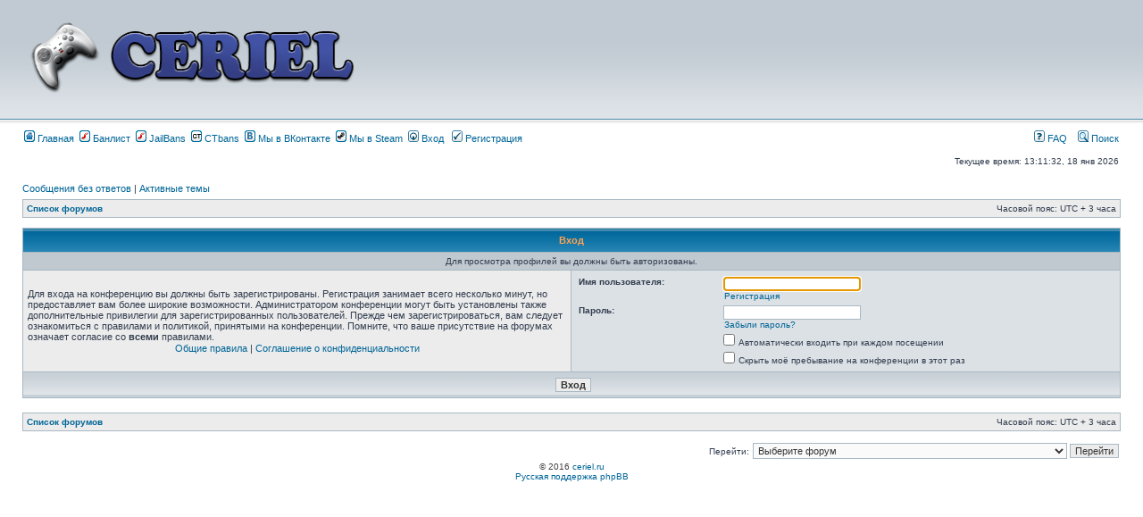

--- FILE ---
content_type: text/html; charset=UTF-8
request_url: https://ceriel.ru/forums/memberlist.php?mode=viewprofile&u=2&sid=5a3a81be3231a54952a5c0ed36a2be8c
body_size: 4827
content:
<!DOCTYPE html PUBLIC "-//W3C//DTD XHTML 1.0 Transitional//EN" "http://www.w3.org/TR/xhtml1/DTD/xhtml1-transitional.dtd">
<html xmlns="http://www.w3.org/1999/xhtml" dir="ltr" lang="ru" xml:lang="ru">
<head>
<link rel="shortcut icon" href="/templates/ceriel/images/favicon.ico" />
<meta http-equiv="content-type" content="text/html; charset=UTF-8" />
<meta http-equiv="content-language" content="ru" />
<meta http-equiv="content-style-type" content="text/css" />
<meta http-equiv="imagetoolbar" content="no" />
<meta name="resource-type" content="document" />
<meta name="distribution" content="global" />
<meta name="keywords" content="" />
<meta name="description" content="" />

<title>Форум игрового портала ceriel.ru &bull; Вход</title>

<link rel="alternate" type="application/atom+xml" title="Канал - Форум игрового портала ceriel.ru" href="http://ceriel.ru/forums/feed.php" /><link rel="alternate" type="application/atom+xml" title="Канал - Новые темы" href="http://ceriel.ru/forums/feed.php?mode=topics" /><link rel="alternate" type="application/atom+xml" title="Канал - Активные темы" href="http://ceriel.ru/forums/feed.php?mode=topics_active" />

<link rel="stylesheet" href="./styles/ceriel/theme/stylesheet.css" type="text/css" />

<script type="text/javascript">
// <![CDATA[


function popup(url, width, height, name)
{
	if (!name)
	{
		name = '_popup';
	}

	window.open(url.replace(/&amp;/g, '&'), name, 'height=' + height + ',resizable=yes,scrollbars=yes,width=' + width);
	return false;
}

function jumpto()
{
	var page = prompt('Введите номер страницы, на которую хотите перейти:', '');
	var per_page = '';
	var base_url = '';

	if (page !== null && !isNaN(page) && page == Math.floor(page) && page > 0)
	{
		if (base_url.indexOf('?') == -1)
		{
			document.location.href = base_url + '?start=' + ((page - 1) * per_page);
		}
		else
		{
			document.location.href = base_url.replace(/&amp;/g, '&') + '&start=' + ((page - 1) * per_page);
		}
	}
}

/**
* Find a member
*/
function find_username(url)
{
	popup(url, 760, 570, '_usersearch');
	return false;
}

/**
* Mark/unmark checklist
* id = ID of parent container, name = name prefix, state = state [true/false]
*/
function marklist(id, name, state)
{
	var parent = document.getElementById(id);
	if (!parent)
	{
		eval('parent = document.' + id);
	}

	if (!parent)
	{
		return;
	}

	var rb = parent.getElementsByTagName('input');
	
	for (var r = 0; r < rb.length; r++)
	{
		if (rb[r].name.substr(0, name.length) == name)
		{
			rb[r].checked = state;
		}
	}
}



// ]]>
</script>
</head>
<body class="ltr">

<a name="top"></a>

<div id="wrapheader">

	<div id="logodesc">
		<table width="100%" cellspacing="0">
		<tr>
			<td><a href="/"><img src="./styles/ceriel/imageset/ceriel.png" width="475" height="125" alt="" title="" /></a></td>
			<!--<td><a href="/"><img src="./styles/ceriel/theme/images/ceriel.png" title="ceriel.ru" alt="ceriel.ru" /></a></td>-->
			<td width="100%" align="center"></td>
		</tr>
		</table>
	</div>

	<div id="menubar">
		<table width="100%" cellspacing="0">
		<tr>
			<td class="genmed">
				<a href="/"><img src="./styles/ceriel/theme/images/icon_mini_home.png" width="12" height="13" alt="Главная" /> Главная</a>&nbsp;
				<a href="/banlist" target="_blank"><img src="./styles/ceriel/theme/images/icon_mini_b.png" width="12" height="13" alt="Основной банлист" /> Банлист</a>&nbsp;
				<a href="/banlistjail" target="_blank"><img src="./styles/ceriel/theme/images/icon_mini_b.png" width="12" height="13" alt="Банлист Jail" /> JailBans</a>&nbsp;
				<a href="/ctbans" target="_blank"><img src="./styles/ceriel/theme/images/icon_mini_ct.png" width="12" height="13" alt="CTbans" /> CTbans</a>&nbsp;
				<a href="http://club603530.vkontakte.ru/" target="_blank"><img src="./styles/ceriel/theme/images/icon_mini_vk.png" width="12" height="13" alt="Мы в ВКонтакте" /> Мы в ВКонтакте</a>&nbsp;
				<a href="http://steamcommunity.com/groups/ceriel_ru" target="_blank"><img src="./styles/ceriel/theme/images/icon_mini_s.png" width="12" height="13" alt="Мы в Steam" /> Мы в Steam</a>&nbsp;
				<a href="./ucp.php?mode=login&amp;sid=501531f6c406e7cf9b969b42308ab162"><img src="./styles/ceriel/theme/images/icon_mini_login.gif" width="12" height="13" alt="*" /> Вход</a>&nbsp; &nbsp;<a href="./ucp.php?mode=register&amp;sid=501531f6c406e7cf9b969b42308ab162"><img src="./styles/ceriel/theme/images/icon_mini_register.gif" width="12" height="13" alt="*" /> Регистрация</a>
					
			</td>
			<td class="genmed" align="right">
				<a href="./faq.php?sid=501531f6c406e7cf9b969b42308ab162"><img src="./styles/ceriel/theme/images/icon_mini_faq.gif" width="12" height="13" alt="*" /> FAQ</a>
				&nbsp; &nbsp;<a href="./search.php?sid=501531f6c406e7cf9b969b42308ab162"><img src="./styles/ceriel/theme/images/icon_mini_search.gif" width="12" height="13" alt="*" /> Поиск</a>
			</td>
		</tr>
		</table>
	</div>

	<div id="datebar">
		<table width="100%" cellspacing="0">
		<tr>
			<td class="gensmall"></td>
			<td class="gensmall" align="right">Текущее время: 13:11:32, 18 янв 2026<br /></td>
		</tr>
		</table>
	</div>

</div>

<div id="wrapcentre">

	
	<p class="searchbar">
		<span style="float: left;"><a href="./search.php?search_id=unanswered&amp;sid=501531f6c406e7cf9b969b42308ab162">Сообщения без ответов</a> | <a href="./search.php?search_id=active_topics&amp;sid=501531f6c406e7cf9b969b42308ab162">Активные темы</a></span>
		
	</p>
	

	<br style="clear: both;" />

	<table class="tablebg" width="100%" cellspacing="1" cellpadding="0" style="margin-top: 5px;">
	<tr>
		<td class="row1">
			<p class="breadcrumbs"><a href="./index.php?sid=501531f6c406e7cf9b969b42308ab162">Список форумов</a></p>
			<p class="datetime">Часовой пояс: UTC + 3 часа </p>
		</td>
	</tr>
	</table>

	<br />

<form action="./ucp.php?mode=login&amp;sid=501531f6c406e7cf9b969b42308ab162" method="post">

<table class="tablebg" width="100%" cellspacing="1">
<tr>
	
		<th colspan="2">Вход</th>
	
</tr>

	<tr>
		<td class="row3" colspan="2" align="center"><span class="gensmall">Для просмотра профилей вы должны быть авторизованы.</span></td>
	</tr>

<tr>
	<td class="row1" width="50%">
		<p class="genmed">Для входа на конференцию вы должны быть зарегистрированы. Регистрация занимает всего несколько минут, но предоставляет вам более широкие возможности. Администратором конференции могут быть установлены также дополнительные привилегии для зарегистрированных пользователей. Прежде чем зарегистрироваться, вам следует ознакомиться с правилами и политикой, принятыми на конференции. Помните, что ваше присутствие на форумах означает согласие со <strong>всеми</strong> правилами.</p>

		<p class="genmed" align="center">
			<a href="./ucp.php?mode=terms&amp;sid=501531f6c406e7cf9b969b42308ab162">Общие правила</a> | <a href="./ucp.php?mode=privacy&amp;sid=501531f6c406e7cf9b969b42308ab162">Соглашение о конфиденциальности</a>
		</p>
	</td>
	
	<td class="row2">
	
		<table align="center" cellspacing="1" cellpadding="4" style="width: 100%;">
		

		<tr>
			<td valign="top" ><b class="gensmall">Имя пользователя:</b></td>
			<td><input class="post" type="text" name="username" size="25" value="" tabindex="1" />
				
					<br /><a class="gensmall" href="./ucp.php?mode=register&amp;sid=501531f6c406e7cf9b969b42308ab162">Регистрация</a>
				
			</td>
		</tr>
		<tr>
			<td valign="top" ><b class="gensmall">Пароль:</b></td>
			<td>
				<input class="post" type="password" name="password" size="25" tabindex="2" />
				<br /><a class="gensmall" href="./ucp.php?mode=sendpassword&amp;sid=501531f6c406e7cf9b969b42308ab162">Забыли пароль?</a>
			</td>
		</tr>
		
			<tr>
				<td>&nbsp;</td>
				<td><input type="checkbox" class="radio" name="autologin" tabindex="3" /> <span class="gensmall">Автоматически входить при каждом посещении</span></td>
			</tr>
			
			<tr>
				<td>&nbsp;</td>
				<td><input type="checkbox" class="radio" name="viewonline" tabindex="4" /> <span class="gensmall">Скрыть моё пребывание на конференции в этот раз</span></td>
			</tr>
		
		</table>
	</td>
</tr>



<input type="hidden" name="redirect" value="./memberlist.php?mode=viewprofile&amp;u=2&amp;sid=501531f6c406e7cf9b969b42308ab162" />

<tr>
	<td class="cat" colspan="2" align="center"><input type="hidden" name="sid" value="501531f6c406e7cf9b969b42308ab162" />
<input type="submit" name="login" class="btnmain" value="Вход" tabindex="5" /></td>
</tr>
</table>

</form>

<br clear="all" />

<table class="tablebg" width="100%" cellspacing="1" cellpadding="0" style="margin-top: 5px;">
	<tr>
		<td class="row1">
			<p class="breadcrumbs"><a href="./index.php?sid=501531f6c406e7cf9b969b42308ab162">Список форумов</a></p>
			<p class="datetime">Часовой пояс: UTC + 3 часа </p>
		</td>
	</tr>
	</table>

<br clear="all" />

<div align="right">
	<form method="post" name="jumpbox" action="./viewforum.php?sid=501531f6c406e7cf9b969b42308ab162" onsubmit="if(document.jumpbox.f.value == -1){return false;}">

	<table cellspacing="0" cellpadding="0" border="0">
	<tr>
		<td nowrap="nowrap"><span class="gensmall">Перейти:</span>&nbsp;<select name="f" onchange="if(this.options[this.selectedIndex].value != -1){ document.forms['jumpbox'].submit() }">

		
			<option value="-1">Выберите форум</option>
		<option value="-1">------------------</option>
			<option value="1">Форум</option>
		
			<option value="50">&nbsp; &nbsp;Банлист</option>
		
			<option value="2">&nbsp; &nbsp;Информация</option>
		
			<option value="21">&nbsp; &nbsp;&nbsp; &nbsp;Новости</option>
		
			<option value="22">&nbsp; &nbsp;&nbsp; &nbsp;Администрация</option>
		
			<option value="23">&nbsp; &nbsp;&nbsp; &nbsp;&nbsp; &nbsp;Администрация портала</option>
		
			<option value="24">&nbsp; &nbsp;&nbsp; &nbsp;&nbsp; &nbsp;Супермодераторы форума</option>
		
			<option value="8">&nbsp; &nbsp;&nbsp; &nbsp;Правила</option>
		
			<option value="41">&nbsp; &nbsp;&nbsp; &nbsp;Учебка</option>
		
			<option value="43">&nbsp; &nbsp;&nbsp; &nbsp;Банлист</option>
		
			<option value="44">&nbsp; &nbsp;&nbsp; &nbsp;&nbsp; &nbsp;Поведение</option>
		
			<option value="47">&nbsp; &nbsp;&nbsp; &nbsp;&nbsp; &nbsp;&nbsp; &nbsp;Counter-Strike: Global Offensive (баны за поведение)</option>
		
			<option value="45">&nbsp; &nbsp;&nbsp; &nbsp;&nbsp; &nbsp;Нечестная игра</option>
		
			<option value="49">&nbsp; &nbsp;&nbsp; &nbsp;&nbsp; &nbsp;&nbsp; &nbsp;Counter-Strike: Global Offensive (баны за нечестную игру)</option>
		
			<option value="42">&nbsp; &nbsp;&nbsp; &nbsp;&nbsp; &nbsp;Арбитраж</option>
		
			<option value="9">&nbsp; &nbsp;&nbsp; &nbsp;Техподдержка</option>
		
			<option value="5">&nbsp; &nbsp;Игровые ресурсы</option>
		
			<option value="38">&nbsp; &nbsp;&nbsp; &nbsp;Counter-Strike: Global Offensive</option>
		
			<option value="55">&nbsp; &nbsp;&nbsp; &nbsp;&nbsp; &nbsp;Jailbreak (csgo)</option>
		
			<option value="60">&nbsp; &nbsp;&nbsp; &nbsp;&nbsp; &nbsp;MiniGames (csgo)</option>
		
			<option value="72">&nbsp; &nbsp;&nbsp; &nbsp;&nbsp; &nbsp;Bhop (csgo)</option>
		
			<option value="70">&nbsp; &nbsp;&nbsp; &nbsp;&nbsp; &nbsp;TTT (csgo)</option>
		
			<option value="71">&nbsp; &nbsp;&nbsp; &nbsp;&nbsp; &nbsp;DeathMatch (csgo)</option>
		
			<option value="68">&nbsp; &nbsp;&nbsp; &nbsp;Турниры</option>
		
			<option value="61">&nbsp; &nbsp;&nbsp; &nbsp;Minecraft</option>
		
			<option value="36">&nbsp; &nbsp;&nbsp; &nbsp;Teamspeak 3</option>
		
			<option value="10">&nbsp; &nbsp;Тематические форумы</option>
		
			<option value="11">&nbsp; &nbsp;&nbsp; &nbsp;Всё о компьютерах</option>
		
			<option value="25">&nbsp; &nbsp;&nbsp; &nbsp;&nbsp; &nbsp;Hardware</option>
		
			<option value="26">&nbsp; &nbsp;&nbsp; &nbsp;&nbsp; &nbsp;Software</option>
		
			<option value="40">&nbsp; &nbsp;&nbsp; &nbsp;&nbsp; &nbsp;Компьютерная безопасность и антивирусы</option>
		
			<option value="15">&nbsp; &nbsp;&nbsp; &nbsp;Про игры</option>
		
			<option value="27">&nbsp; &nbsp;&nbsp; &nbsp;&nbsp; &nbsp;Игровое видео и аудио</option>
		
			<option value="66">&nbsp; &nbsp;&nbsp; &nbsp;&nbsp; &nbsp;Новинки игр</option>
		
			<option value="67">&nbsp; &nbsp;&nbsp; &nbsp;&nbsp; &nbsp;&nbsp; &nbsp;Архив</option>
		
			<option value="14">&nbsp; &nbsp;&nbsp; &nbsp;Курилка</option>
		
			<option value="56">&nbsp; &nbsp;&nbsp; &nbsp;Создание и настройка серверов</option>
		
			<option value="35">&nbsp; &nbsp;&nbsp; &nbsp;Всё обо всём</option>
		
			<option value="18">&nbsp; &nbsp;&nbsp; &nbsp;Видео</option>
		
			<option value="39">&nbsp; &nbsp;&nbsp; &nbsp;&nbsp; &nbsp;Кинотрейлеры</option>
		
			<option value="19">&nbsp; &nbsp;&nbsp; &nbsp;Аудио</option>
		
			<option value="20">&nbsp; &nbsp;&nbsp; &nbsp;Спорт</option>
		
			<option value="74">&nbsp; &nbsp;&nbsp; &nbsp;Уголок автолюбителя (авто, мото, вело)</option>
		
			<option value="75">&nbsp; &nbsp;&nbsp; &nbsp;Садоводство Художник</option>
		
			<option value="69">&nbsp; &nbsp;Архив</option>
		
			<option value="65">&nbsp; &nbsp;&nbsp; &nbsp;&nbsp; &nbsp;RPG-Surf (csgo)</option>
		
			<option value="73">&nbsp; &nbsp;&nbsp; &nbsp;&nbsp; &nbsp;FiveM для GTA5</option>
		

		</select>&nbsp;<input class="btnlite" type="submit" value="Перейти" /></td>
	</tr>
	</table>

	</form>
</div>

<script type="text/javascript">
// <![CDATA[
	(function()
	{
		var elements = document.getElementsByName("username");
		for (var i = 0; i < elements.length; ++i)
		{
			if (elements[i].tagName.toLowerCase() == 'input')
			{
				elements[i].focus();
				break;
			}
		}
	})();
// ]]>
</script>

<img src="./cron.php?cron_type=tidy_search&amp;sid=501531f6c406e7cf9b969b42308ab162" width="1" height="1" alt="cron" />
</div>

<div id="wrapfooter">
	

	<span class="copyright">&copy; 2016 <a href="/" title="ceriel.ru">ceriel.ru</a>
	<br /><a href='http://www.phpbbguru.net/'>Русская поддержка phpBB</a></span>
</div>



<!--smokermetrika-->
<!-- Yandex.Metrika counter --> 
<script type="text/javascript"> (function (d, w, c) { (w[c] = w[c] || []).push(function() { try { w.yaCounter33170068 = new Ya.Metrika({ id:33170068, clickmap:true, trackLinks:true, accurateTrackBounce:true }); } catch(e) { } }); var n = d.getElementsByTagName("script")[0], s = d.createElement("script"), f = function () { n.parentNode.insertBefore(s, n); }; s.type = "text/javascript"; s.async = true; s.src = "https://mc.yandex.ru/metrika/watch.js"; if (w.opera == "[object Opera]") { d.addEventListener("DOMContentLoaded", f, false); } else { f(); } })(document, window, "yandex_metrika_callbacks"); </script> <noscript><div><img src="https://mc.yandex.ru/watch/33170068" style="position:absolute; left:-9999px;" alt="" /></div></noscript> 
<!-- /Yandex.Metrika counter -->



</body>
</html>
